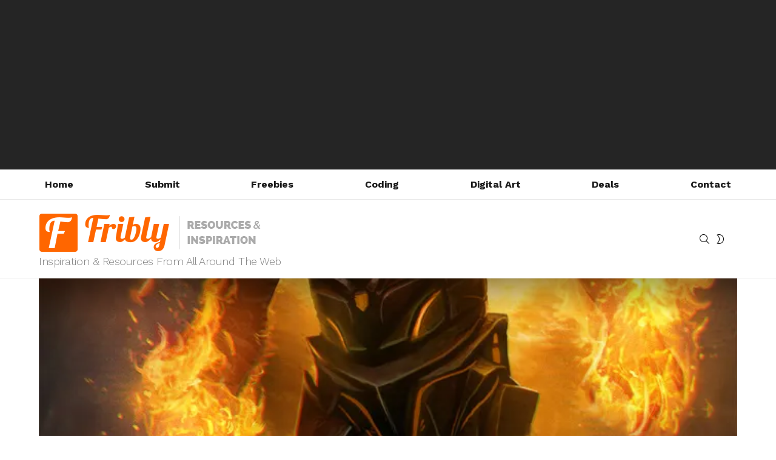

--- FILE ---
content_type: text/html; charset=utf-8
request_url: https://www.google.com/recaptcha/api2/aframe
body_size: 269
content:
<!DOCTYPE HTML><html><head><meta http-equiv="content-type" content="text/html; charset=UTF-8"></head><body><script nonce="z5P0C05COj6HVogxBGvIbw">/** Anti-fraud and anti-abuse applications only. See google.com/recaptcha */ try{var clients={'sodar':'https://pagead2.googlesyndication.com/pagead/sodar?'};window.addEventListener("message",function(a){try{if(a.source===window.parent){var b=JSON.parse(a.data);var c=clients[b['id']];if(c){var d=document.createElement('img');d.src=c+b['params']+'&rc='+(localStorage.getItem("rc::a")?sessionStorage.getItem("rc::b"):"");window.document.body.appendChild(d);sessionStorage.setItem("rc::e",parseInt(sessionStorage.getItem("rc::e")||0)+1);localStorage.setItem("rc::h",'1769389286034');}}}catch(b){}});window.parent.postMessage("_grecaptcha_ready", "*");}catch(b){}</script></body></html>